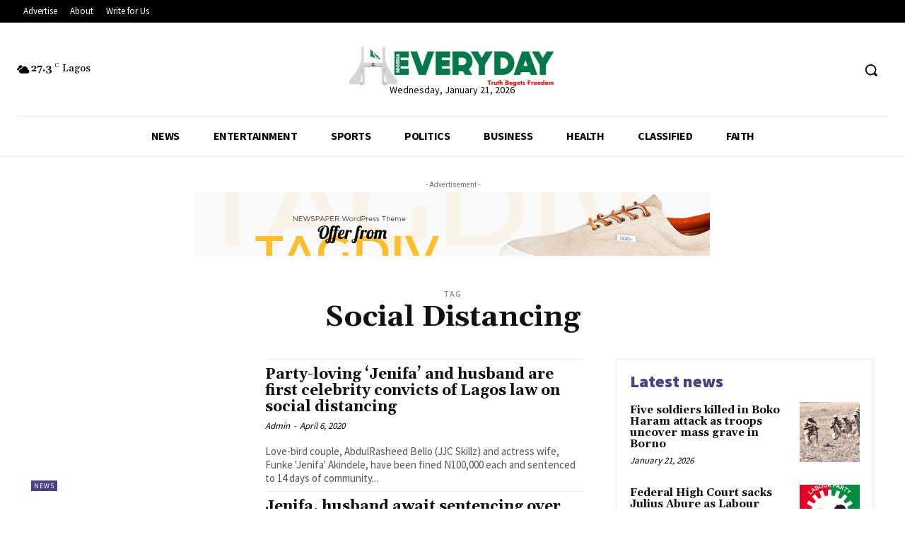

--- FILE ---
content_type: text/html; charset=utf-8
request_url: https://www.google.com/recaptcha/api2/aframe
body_size: 270
content:
<!DOCTYPE HTML><html><head><meta http-equiv="content-type" content="text/html; charset=UTF-8"></head><body><script nonce="mqG79K_gVTg2SjGDZQqfXg">/** Anti-fraud and anti-abuse applications only. See google.com/recaptcha */ try{var clients={'sodar':'https://pagead2.googlesyndication.com/pagead/sodar?'};window.addEventListener("message",function(a){try{if(a.source===window.parent){var b=JSON.parse(a.data);var c=clients[b['id']];if(c){var d=document.createElement('img');d.src=c+b['params']+'&rc='+(localStorage.getItem("rc::a")?sessionStorage.getItem("rc::b"):"");window.document.body.appendChild(d);sessionStorage.setItem("rc::e",parseInt(sessionStorage.getItem("rc::e")||0)+1);localStorage.setItem("rc::h",'1769028448258');}}}catch(b){}});window.parent.postMessage("_grecaptcha_ready", "*");}catch(b){}</script></body></html>